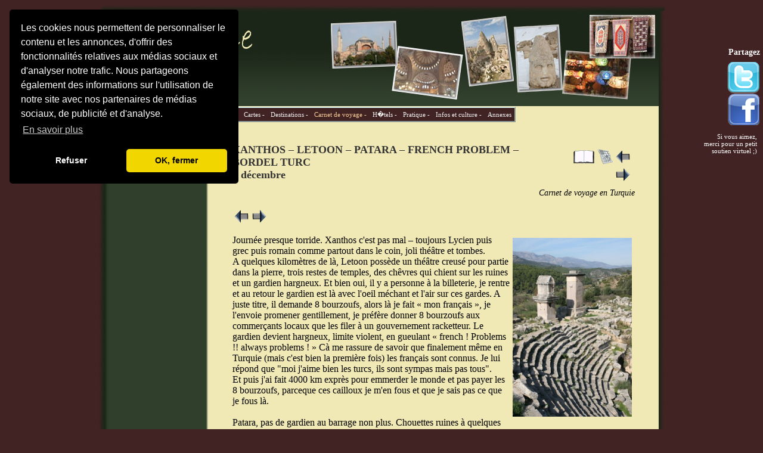

--- FILE ---
content_type: text/html
request_url: https://www.turcotour.org/turquie/carnets-de-voyage-turquie/voyage-novembre-2008/carnet-de-voyage1-Xanthos-Letoon-Patara-bordelTurc-1dec.html
body_size: 5206
content:
<!DOCTYPE html PUBLIC "-//W3C//DTD HTML 4.01 Transitional//EN">
<html>
<head>
  <meta content="text/html; charset=utf-8"
 http-equiv="Content-Type">
  <title>Carnet de voyage en Turquie : Xanthos, Letoon, bordel turc, french problem - 
  1 d�cembre</title>
  <meta name="description"
 content="Xanthos, Letoon, bordel turc, french problem - 1 d�cembre.
 Carnet de voyage en Turquie - novembre et d�cembre 2008.">
  <meta name="keywords"
 content="carnet voyage turquie, carnet turquie, turquie novembre, turquie automne, turquie d�cembre,
 turquie, voyage turquie, photos de turquie, turquie photos, sites en turquie, sites touristiques turquie, 
 istanbul, istanbul turquie">
  <meta name="Reply-to" content="">
  <meta name="revisit-after" content="12"> 
  <meta http-equiv="Content-Language" content="fr">
   <meta name="category" content="turquie">
   

<link href="../../../style.css" rel="stylesheet" type="text/css">
<script type="text/javascript" src="../../../lightboxB/mootools.js"></script>
<script type="text/javascript" src="../../../lightboxB/lightbox.js"></script>
<link href="../../../lightboxB/lightbox.css" rel="stylesheet" type="text/css">

  <link rel="stylesheet" type="text/css" media="screen" href="../../../css/menu.css" />
<script type="text/javascript" src="../../../menu.js"></script>
  
<script language="JavaScript" type="text/JavaScript">
<!--



function MM_preloadImages() { //v3.0
  var d=document; if(d.images){ if(!d.MM_p) d.MM_p=new Array();
    var i,j=d.MM_p.length,a=MM_preloadImages.arguments; for(i=0; i<a.length; i++)
    if (a[i].indexOf("#")!=0){ d.MM_p[j]=new Image; d.MM_p[j++].src=a[i];}}
}
//-->
</script>
<style type="text/css">
<!--
body {
	background-color: #412323;
}
.Style4 {color: #999999}
.Style5 {
	color: #333333;
	font-size: 18px;
}
.Style8 {
	font-size: 14px;
	font-style: italic;
}
-->
</style>


<!-- Global site tag (gtag.js) - Google Analytics -->
<script async src="https://www.googletagmanager.com/gtag/js?id=UA-67982567-3"></script>
<script async src="//pagead2.googlesyndication.com/pagead/js/adsbygoogle.js"></script>

<script src="https://www.turcotour.org/scripts/json2.js"></script>
<link rel="stylesheet" type="text/css" href="https://www.turcotour.org/scripts/cookieconsent.min.css" />
<script src="https://www.turcotour.org/scripts/cookieconsent.min.js"></script>
<script async src="https://www.turcotour.org/scripts/insite.js"></script>



</head>

<body  onload="initMenu('menu','mh');initLightbox();">
<div align="center">
<table width="950" border="0" cellpadding="0" cellspacing="0" bgcolor="#001C00">
<tr height="10">
<td height="10" background="../../../top.jpg"></td>

</tr>
<tr valign="top" height="100%">
<td height="100%" valign="top" bgcolor="#416F96">
<table
 border="0" cellpadding="0" cellspacing="0" bordercolor="#333333" bgcolor="E6E6E6"
 style="width: 950px; height:100%; text-align: left; margin-left: auto; margin-right: auto;">
  <tbody>
    <tr bgcolor="#416F96">
	<td width="10" background="../../../left.jpg"><br>
	</td>
      <td width="930" style="vertical-align: top;">
      <table
 border="0" cellpadding="0" cellspacing="0" bordercolor="#333333" bgcolor="#416F96"
 style="margin-left: auto; margin-right: auto; text-align: left; width: 930px;">
                  <tbody>
                    <tr bordercolor="#FFFFFF" align="center"> 
                      <td colspan="3" rowspan="1"
 style="text-align: center; vertical-align: top; width: 930px; height: 160px; background-color: rgb(232, 228, 217);"
 height="160"><img
 src="../../turquie.jpg" alt="turquie" border="0" style="width: 930px; height: 160px;"></td>
                    </tr>
                    <tr>
                      <td colspan="1" rowspan="4" valign="top" bordercolor="#FFFFFF" background="../../../left_bare.jpg" bgcolor="#416F96"
 style="vertical-align: top; width: 175px;"> <p align="left">&nbsp;&nbsp;<a href="../../index.html"><img src="../../../turquie.gif" alt="turquie" width="24" height="16" border="0" align="middle"></a> 
                          <a href="../../../turchia/index.php"><img src="../../../turchia.gif" alt="turchia" width="24" height="16" border="0" align="middle"></a> 
                          <a href="#"><img src="../../../turkey.gif" alt="turkey" width="24" height="15" border="0" align="middle"></a> 
                        </p>
                        <p align="center"><script async src="//pagead2.googlesyndication.com/pagead/js/adsbygoogle.js"></script>
<!-- turcotour 120x600, date de création 06/07/11 -->
<ins class="adsbygoogle"
     style="display:inline-block;width:120px;height:600px"
     data-ad-client="ca-pub-6343169172124085"
     data-ad-slot="5304892806"></ins>
<script>
(adsbygoogle = window.adsbygoogle || []).push({});
</script>                        </p></td>
                      <td width="755" colspan="2" rowspan="1" bordercolor="#FFFFFF"
 style="vertical-align: top; width: 755px;" bgcolor="#F1E9B5"
 height="38"> <p id="ancre_menu"></p>
                      <br> </td>
                    </tr>
                    <tr>
                      <td colspan="2" bordercolor="#FFFFFF"
 style="vertical-align: top; width: 750px;"  bgcolor="#F1E9B5"><blockquote> <br>
                            <table width="670"  border="0" cellspacing="0" cellpadding="0">
                              <tr>
                                <td><h1 align="left" class="Style5"><font
 face="Times New Roman, Times, serif"> XANTHOS &ndash; LETOON &ndash; PATARA &ndash; FRENCH PROBLEM &ndash; BORDEL TURC<br>
                                1 d&eacute;cembre</font></h1></td>
                                <td><div align="right"><a href="journal.html"><img src="../../../images/livre.png" alt="menu journal" width="40" height="30" border="0"></a><a href="itineraire.html"><img src="../../../images/carte.png" alt="itin&eacute;raire" width="30" height="30" border="0"></a><a href="carnet-de-voyage1-KayaKoyu-Tlos-30nov.html"><img src="../../../images/gauche.png" alt="jour pr�c�dent" width="30" height="30" border="0"></a><a href="carnet-de-voyage1-Myra-StNicolas-Sura-Olympos-Antalya-2dec.html"><img src="../../../images/droite.png" alt="jour suivant" width="30" height="30" border="0"></a></div></td>
                              </tr>
                            </table>
                            <div align="right" class="Style8">                            Carnet de voyage en Turquie </div>
                      </blockquote></td>
                    </tr>
                    <tr> 
                      <td width="755" colspan="2" rowspan="1" bordercolor="#FFFFFF"
 style="vertical-align: top; width: 755px;"  bgcolor="#F1E9B5"
 height="84"> <blockquote> 
                          <p align="left"><a href="carnet-de-voyage1-KayaKoyu-Tlos-30nov.html"><img src="../../../images/gauche.png" alt="jour pr�c�dent" width="30" height="30" border="0"></a><a href="carnet-de-voyage1-Myra-StNicolas-Sura-Olympos-Antalya-2dec.html"><img src="../../../images/droite.png" alt="jour suivant" width="30" height="30" border="0"></a></p>
                          <p><a href="../../../photos/Xanthos-Letoon-Patara/images/xanthos_5532.jpg"  rel="lightbox"><img src="../../../photos/Xanthos-Letoon-Patara/images/xanthos_5532.jpg" alt="xanthos" width="200" height="300" hspace="5" vspace="5" border="0" align="right"></a>Journ&eacute;e presque torride. Xanthos c'est pas mal &ndash; toujours Lycien puis grec puis romain comme partout dans le coin, joli th&eacute;&acirc;tre et tombes. <br>
                            A quelques kilom&egrave;tres de l&agrave;, Letoon poss&egrave;de un th&eacute;&acirc;tre creus&eacute; pour partie dans la pierre, trois restes de temples, des ch&ecirc;vres qui chient sur les ruines et un gardien hargneux. Et bien oui, il y a personne &agrave; la billeterie, je rentre et au retour le gardien est l&agrave; avec l'oeil m&eacute;chant et l'air sur ces gardes. A juste titre, il demande 8 bourzoufs, alors l&agrave; je fait &laquo;&nbsp;mon fran&ccedil;ais&nbsp;&raquo;, je l'envoie promener gentillement, je pr&eacute;f&egrave;re donner 8 bourzoufs aux commer&ccedil;ants locaux que les filer &agrave; un gouvernement racketteur. Le gardien devient hargneux, limite violent, en gueulant &laquo;&nbsp;french ! Problems !! always problems !&nbsp;&raquo; C&agrave; me rassure de savoir que finalement m&ecirc;me en Turquie (mais c'est bien la premi&egrave;re fois) les fran&ccedil;ais sont connus. Je lui r&eacute;pond que &quot;moi j'aime bien les turcs, ils sont sympas mais pas tous&quot;.<br>
                            Et puis j'ai fait 4000 km expr&egrave;s pour emmerder le monde et pas payer les 8 bourzoufs, parceque ces cailloux je m'en fous et que je sais pas ce que je fous l&agrave;. <br>
                            <br>
                            Patara, pas de gardien au barrage non plus. Chouettes ruines &agrave; <a href="../../../photos/Xanthos-Letoon-Patara/images/img_5528b.jpg" rel="lightbox"><img src="../../../photos/Xanthos-Letoon-Patara/images/img_5528b.jpg" alt="xanthos" width="300" height="200" hspace="5" vspace="5" border="0" align="left"></a>quelques centaines de m&egrave;tres d'une immense plage o&ugrave; je profite du cr&eacute;puscule en solitaire apr&egrave;s un gros caca dans le sable (c'est pas vrai, mais l'image m'est venue &agrave; l'esprit, c'est pour faire rire rip&egrave;te). <br>
                            Le site antique est tr&egrave;s &eacute;tendu et agr&eacute;able, encore un th&eacute;&acirc;tre pas mal.<br>
                          </p>
                          <p>Je m'en vais &agrave; Demre o&ugrave; il y a deux pensions. Dans l'une o&ugrave; la &laquo;&nbsp;r&eacute;ception&nbsp;&raquo; ressemble &agrave; une salle d'attente, je fut gentillement aid&eacute; par une dame &agrave; forte poitrine et au regard s&eacute;ducteur, qui est g&eacute;orgienne et me demande si je suis mari&eacute;. De crainte d'avoir des probl&egrave;mes de sommeil, je vais voir l'autre pension sans me retourner.</p>
                          <br>
                          <p><a href="carnet-de-voyage1-KayaKoyu-Tlos-30nov.html"><img src="../../../images/gauche.png" alt="jour pr&eacute;c&eacute;dent" width="30" height="30" border="0"></a><a href="carnet-de-voyage1-Myra-StNicolas-Sura-Olympos-Antalya-2dec.html"><img src="../../../images/droite.png" alt="jour suivant" width="30" height="30" border="0"></a></p>
                          <p><font
 face="Verdana, Arial, Helvetica, sans-serif" size="5"><br>
                          </font></p>
                      </blockquote>                      </td>
                    </tr>
                    <tr> 
                      <td width="755" colspan="2" rowspan="1" bordercolor="#FFFFFF"
 style="vertical-align: top; width: 755px;" bgcolor="#FAFAFA"> <font face="Arial, Helvetica, sans-serif"> 
                        <blockquote>
                          <br>
                          <p><font face="Arial, Helvetica, sans-serif"><font face="Arial, Helvetica, sans-serif"><font face="Arial, Helvetica, sans-serif">
                            <script async src="//pagead2.googlesyndication.com/pagead/js/adsbygoogle.js"></script>
<!-- turcotour 468x60, date de création 06/07/11 -->
<ins class="adsbygoogle"
     style="display:inline-block;width:468px;height:60px"
     data-ad-client="ca-pub-6343169172124085"
     data-ad-slot="3072950483"></ins>
<script>
(adsbygoogle = window.adsbygoogle || []).push({});
</script>
                          </font></font></font></p>
                          <br>
                        </blockquote>
                      </font></td>
                    </tr>
                  </tbody>
                </table>
      </td>
	  <td width="10" background="../../../right.jpg"><br></td>
    </tr>
  </tbody>
</table>
</td>
</tr>
</table> 
<p class="Style4"><font size="1" face="Verdana, Arial, Helvetica, sans-serif"><strong><font size="1" face="Verdana, Arial, Helvetica, sans-serif">&copy;</font> Turcotour.org 2018</strong><br>
    Tous droits r&eacute;serv&eacute;s, reproduction m&ecirc;me partielle non autoris&eacute;e. Photos, textes, contenus et contenants soumis aux droits d'auteur.<br>
  Turquie et Istanbul</font></p>



</div>
<!-- #BeginLibraryItem "/Library/liste.lbi" -->
<ul id="menu">
  <li><a href="../../index.php">Accueil -</a></li>
  <li>Cartes -
      <ul>
        <li><a href="../../cartes-turquie.html">Cartes de Turquie</a></li>
        <li><a href="../../carte-interactive-turquie-plan.php">Carte interactive - routes et satellite</a></li>
        <li><a href="../../cartes-regionales-interactives-touristiques-turquie.php">Cartes r�gionales et touristiques</a></li>
      </ul>
  </li>
  <li>Destinations -
      <ul>
        <li><a href="../../istanbul.php">Istanbul</a></li>
        <li><a href="../../cappadoce.html">Cappadoce</a></li>
        <li><a href="../../cote-turque-egee.php">C�te �g�enne</a></li>
        <li><a href="../../">C�te turquoise et Lycie</a></li>
        <li><a href="../../riviera-turque-cote-mediterranee.php">Riviera turque, m�diterran�e</a></li>
        <li><a href="../../ankara-anatolie-centrale.php">Ankara et Anatolie centrale</a></li>
        <li><a href="../../est-turquie-montagnes.php">Est de la Turquie</a></li>
      </ul>
  </li>
  <li><a href="../../carnet-de-voyage.html">Carnet de voyage -</a> </li>
  <li>H�tels -
      <ul>
        <li><a href="http://www.booking.com/city/tr/istanbul.fr.html?aid=329034" target="_blank">H�tels � Istanbul</a></li>
        <li><a href="http://www.booking.com/country/tr.html?aid=329034" target="_blank">H�tels en Turquie</a></li>
      </ul>
  </li>
  <li>Pratique -
      <ul>
        <li>Comment aller en Turquie</li>
        <li><a href="http://www.booking.com/country/tr.html?aid=329034" target="_blank">H�tels en Turquie</a></li>
        <li>Vols</li>
        <li>Location auto</li>
        <li><a href="../../sejours-en-turquie.php">S�jours en Turquie</a></li>
        <li><a href="../../meteo-en-turquie.php">M�t�o en Turquie</a></li>
        <li><a href="../../sejours-en-turquie.php">Voyage en Turquie</a></li>
      </ul>
  </li>
<li>Infos et culture -
      <ul>
        <li><a href="../../actualite-en-turquie.php">Actualit� en Turquie</a></li>
        <li><a href="../../musique-chanson-turque.php">Musique et chanson turques</a></li>
      </ul>
  </li>
  <li>Annexes
      <ul>
        <li>Donn�es
            <ul>
              <li><a href="../../turquie-donnees-chiffres.html">Donn�es g�n�rales</a></li>
              <li><a href="../../turquie-climat.html">Climat en Turquie</a></li>
              <li><a href="../../turquie-geographie.html">G�ographie</a></li>
              <li><a href="../../turquie-conseils-securite.html">Conseils de s�curit�</a></li>
            </ul>
        </li>
        <li>Culture locale</li>
        <li><a href="../../telephoner-en-turquie.php">T�l�phoner en Turquie</a></li>
        <li><a href="../../numeros-utiles-turquie.php">Num�ros utiles</a></li>
        <li><a href="../../../liens-utiles-turquie.html">Liens utiles</a></li>
        <li><a href="../../../liens-partenaires.html">Liens partenaires</a></li>
        <li><a href="../../contact-confidentialite.html">Contact - confidentialit�</a></li>
      </ul>
  </li>
</ul>
<!-- #EndLibraryItem -->

<div id="menudroit">
<script>function fbs_click() {u=location.href;t=document.title;window.open('http://www.facebook.com/sharer.php?u='+encodeURIComponent(u)+'&t='+encodeURIComponent(t),'sharer','toolbar=0,status=0,width=626,height=436');return false;}</script>
  <h3><span style="position:fixed; top:80px; right:5px; font-size:14px;">Partagez</span></h3>
  <p>
  <span style="position:fixed; top:104px; right:5px;"><a id="ufac2" href="http://twitter.com/share?text=Decouvrez%20Istanbul%20et%20la%20Turquie%20&amp;url=http://www.turcotour.org" target="_blank"></a></span>
  <span style="position:fixed; top:157px; right:5px;"><a id="utwi2" href="http://www.facebook.com/share.php?u=http://www.turcotour.org" target="_blank" onclick="return fbs_click()"></a></span>
  </p><br>
<br>
 <!-- <h3><span style="position:fixed; top:223px; right:5px; font-size:14px;">Pratique</span></h3>
 <p>
  <span style="position:fixed; top:243px; right:5px;"><a id="uhott2" href="http://www.toscane-toscana.org/hotels-toscane.html"></a></span>
  <span style="position:fixed; top:296px; right:5px;"><a id="uvol2" href="http://www.toscane-toscana.org/toscane-pratique.php"></a></span>
  </p> -->
<p align="right">

<span style="position:fixed; top:223px; right:5px; margin-right:5px; width:95px; text-align:right; font-size:11px; ">
Si vous aimez, merci pour un petit soutien virtuel ;)
</span>
<div id="fb-root"></div>
<!-- <script>(function(d, s, id) {
  var js, fjs = d.getElementsByTagName(s)[0];
  if (d.getElementById(id)) return;
  js = d.createElement(s); js.id = id;
  js.src = "//connect.facebook.net/fr_FR/all.js#xfbml=1&appId=236893022991093";
  fjs.parentNode.insertBefore(js, fjs);
}(document, 'script', 'facebook-jssdk'));</script> -->
<script type="text/javascript" src="https://apis.google.com/js/plusone.js">
  {lang: 'fr'}
</script>
<span style="position:fixed; top:360px; right:20px; width:45px; text-align:right;">
<div class="fb-like" data-href="http://www.facebook.com/istanbuletturquie" data-send="false" data-layout="box_count" data-width="45" data-show-faces="false"></div>
</span>
<span style="position:fixed; top:280px; right:20px; width:40px; text-align:right;">
<g:plusone size="tall"></g:plusone></span>
</p>
</div>

</body>
</html>


--- FILE ---
content_type: text/html; charset=utf-8
request_url: https://accounts.google.com/o/oauth2/postmessageRelay?parent=https%3A%2F%2Fwww.turcotour.org&jsh=m%3B%2F_%2Fscs%2Fabc-static%2F_%2Fjs%2Fk%3Dgapi.lb.en.W5qDlPExdtA.O%2Fd%3D1%2Frs%3DAHpOoo8JInlRP_yLzwScb00AozrrUS6gJg%2Fm%3D__features__
body_size: 163
content:
<!DOCTYPE html><html><head><title></title><meta http-equiv="content-type" content="text/html; charset=utf-8"><meta http-equiv="X-UA-Compatible" content="IE=edge"><meta name="viewport" content="width=device-width, initial-scale=1, minimum-scale=1, maximum-scale=1, user-scalable=0"><script src='https://ssl.gstatic.com/accounts/o/2580342461-postmessagerelay.js' nonce="CmzWBQI1Vi7SyzKOH_lnbQ"></script></head><body><script type="text/javascript" src="https://apis.google.com/js/rpc:shindig_random.js?onload=init" nonce="CmzWBQI1Vi7SyzKOH_lnbQ"></script></body></html>

--- FILE ---
content_type: text/css
request_url: https://www.turcotour.org/style.css
body_size: 512
content:
a {
	color: #F3320B;
text-decoration: none;
}
.Style24 {
	font-family: Georgia, "Times New Roman", Times, serif;
	font-size: 14px;
}

a#utwi{background-image:url(images/sprite.png);background-position:-1px -136px;display:block;height:68px;width:68px;margin-right:1px}
a#utwi:hover{background-image:url(images/sprite.png);background-position:-78px -136px;display:block;height:68px;width:68px;margin-right:1px}
a#ufac{background-image:url(images/sprite.png);background-position:-1px -1px;display:block;height:65px;width:68px;margin-right:1px}
a#ufac:hover{background-image:url(images/sprite.png);background-position:-78px -1px;display:block;height:65px;width:68px;margin-right:1px}
a#uglo{background-image:url(images/sprite.png);background-position:-1px -68px;display:block;height:65px;width:68px;float:left;margin-right:1px}
a#uglo:hover{background-image:url(images/sprite.png);background-position:-78px -68px;display:block;height:65px;width:68px;float:left;margin-right:1px}
a#uhot{background-image:url(images/sprite.png);background-position:-1px -206px;display:block;height:68px;width:68px;float:left;margin-right:1px}
a#uhot:hover{background-image:url(images/sprite.png);background-position:-78px -206px;display:block;height:68px;width:68px;float:left;margin-right:1px}
a#uvol{background-image:url(images/sprite.png);background-position:-1px -276px;display:block;height:68px;width:68px;float:left;margin-right:1px}
a#uvol:hover{background-image:url(images/sprite.png);background-position:-78px -276px;display:block;height:68px;width:68px;float:left;margin-right:1px}

a#utwi2{background-image:url(images/sprite2.png);background-position:-1px -109px;display:block;height:53px;width:53px;margin-right:1px}
a#utwi2:hover{background-image:url(images/sprite2.png);background-position:-61px -109px;display:block;height:53px;width:53px;margin-right:1px}
a#ufac2{background-image:url(images/sprite2.png);background-position:-1px -1px;display:block;height:53px;width:54px;margin-right:1px}
a#ufac2:hover{background-image:url(images/sprite2.png);background-position:-61px -1px;display:block;height:54px;width:53px;margin-right:1px}
a#uglo2{background-image:url(images/sprite2.png);background-position:-1px -53px;display:block;height:53px;width:53px;float:left;margin-right:1px}
a#uglo2:hover{background-image:url(images/sprite2.png);background-position:-61px -53px;display:block;height:53px;width:53px;margin-right:1px}
a#uhot2{background-image:url(images/sprite2.png);background-position:-1px -164px;display:block;height:53px;width:53px;margin-right:1px}
a#uhot2:hover{background-image:url(images/sprite2.png);background-position:-61px -164px;display:block;height:53px;width:53px;margin-right:1px}
a#uvol2{background-image:url(images/sprite2.png);background-position:-1px -218px;display:block;height:55px;width:53px;margin-right:1px}
a#uvol2:hover{background-image:url(images/sprite2.png);background-position:-61px -218px;display:block;height:55px;width:53px;margin-right:1px}
a#uhott2{background-image:url(images/sprite2.png);background-position:-1px -278px;display:block;height:55px;width:53px;margin-right:1px}
a#uhott2:hover{background-image:url(images/sprite2.png);background-position:-61px -278px;display:block;height:55px;width:53px;margin-right:1px}

#menudroit{
position:fixed; 
top:80px; 
right:1px;
width:75px;
z-index:20000;
position:absolute;
font-family:Georgia, "Times New Roman", Arial;
font-size:11px;
color:#FFFFFF;
font-weight:400;
text-align:right;
}

.fb_share_link { padding:2px 0 0 20px; height:16px; background:url(images/facebook_share_icon.gif) no-repeat top left; }

.fb_share_link2 { background-image:url(images/sprite.png);background-position:-1px -136px; width:68px; height:68px; }
.fb_share_link22 { background-image:url(images/sprite.png);background-position:-1px -108px; width:53px; height:53px; }


--- FILE ---
content_type: text/css
request_url: https://www.turcotour.org/css/menu.css
body_size: 552
content:
#ancre_menu{vertical-align:top;padding:1px 0px 0 0;margin:0}

/* liens */
.mh a,.vg a,.vd a{display:block;margin:0;padding:5px 5px;
  text-decoration:none;line-height:1.1em;}
.titre a{background-color:#412323;color:#f1f1f1/*violet*/;cursor:default;font-family: verdana;font-size:11;} 
.titre a:hover,.titre a:active,.titre a:focus{background-color:#EEDFCC;color:#593200;} 
.titre .suivi{background-color:#EEDFCC;color:#593200/*violet*/;}     /* couleur du suivi */
 /* avec url */
.lien a{background-color:#412323;color:#F9CD99;cursor:pointer;font-family: verdana;font-size:11;cursor:hand/*IE5.0*/}
.lien a:visited{color:#F9CD99;font-weight:normal;font-family: verdana;font-size:11;}
.lien a:hover,.lien a:active,.lien a:focus{
  background-color:#F9B090;color:#39332B;border:0px }

/* fl�ches */
.fh,.fl{font-size:80%}
.fl{position:absolute;}

/* 1er niveau : */
.mh li,.vd li,.vg li{display:inline;} /* bug IE */
.mh li{float:left;}
.mh{;height:1.35em}
.vg,.vg ul,.mh,.mh ul,.vd,.vd ul{position:absolute;margin:0;padding:0;
  border:2px outset #DDF4EC; z-index:9}
.vd{text-align:right;right:1.35em}/* marge du body de general.css report�e */

/* 2�me niveau et suivants */
.mh li li{float:none;} 
.vg ul,.mh ul,.vd ul{visibility:hidden;}
.mh ul{margin-top:.4em}
.vg ul,.mh ul ul{margin:-1.5em 0 0 -3px;}
.vd ul{margin:-1.5em -3px 0 0;}


--- FILE ---
content_type: application/javascript
request_url: https://www.turcotour.org/lightboxB/lightbox.js
body_size: 1803
content:
/*
	Slimbox v1.64 - The ultimate lightweight Lightbox clone
	(c) 2007-2008 Christophe Beyls <http://www.digitalia.be>
	MIT-style license.
*/
var Slimbox;(function(){var G=0,F,L,B,S,T,O,E,M,J=new Image(),K=new Image(),X,a,P,H,W,Z,I,Y,C;window.addEvent("domready",function(){$(document.body).adopt($$([X=new Element("div",{id:"lbOverlay"}).addEvent("click",N),a=new Element("div",{id:"lbCenter"}),Z=new Element("div",{id:"lbBottomContainer"})]).setStyle("display","none"));P=new Element("div",{id:"lbImage"}).injectInside(a).adopt(H=new Element("a",{id:"lbPrevLink",href:"#"}).addEvent("click",D),W=new Element("a",{id:"lbNextLink",href:"#"}).addEvent("click",R));I=new Element("div",{id:"lbBottom"}).injectInside(Z).adopt(new Element("a",{id:"lbCloseLink",href:"#"}).addEvent("click",N),Y=new Element("div",{id:"lbCaption"}),C=new Element("div",{id:"lbNumber"}),new Element("div",{styles:{clear:"both"}}));E={overlay:new Fx.Tween(X,{property:"opacity",duration:500}).set(0),image:new Fx.Tween(P,{property:"opacity",duration:500,onComplete:A}),bottom:new Fx.Tween(I,{property:"margin-top",duration:400})}});Slimbox={open:function(e,d,c){F=$extend({loop:false,overlayOpacity:0.8,resizeDuration:600,resizeTransition:false,initialWidth:250,initialHeight:250,animateCaption:true,showCounter:true,counterText:"Image {x} of {y}"},c||{});if(typeof e=="string"){e=[[e,d]];d=0}L=e;F.loop=F.loop&&(L.length>1);b();Q(true);O=window.getScrollTop()+(window.getHeight()/15);E.resize=new Fx.Morph(a,$extend({duration:F.resizeDuration,onComplete:A},F.resizeTransition?{transition:F.resizeTransition}:{}));a.setStyles({top:O,width:F.initialWidth,height:F.initialHeight,marginLeft:-(F.initialWidth/2),display:""});E.overlay.start(F.overlayOpacity);G=1;return U(d)}};Element.implement({slimbox:function(c,d){$$(this).slimbox(c,d);return this}});Elements.implement({slimbox:function(c,f,e){f=f||function(g){return[g.href,g.title]};e=e||function(){return true};var d=this;d.removeEvents("click").addEvent("click",function(){var g=d.filter(e,this);return Slimbox.open(g.map(f),g.indexOf(this),c)});return d}});function b(){X.setStyles({top:window.getScrollTop(),height:window.getHeight()})}function Q(c){["object",window.ie?"select":"embed"].forEach(function(e){Array.forEach(document.getElementsByTagName(e),function(f){if(c){f._slimbox=f.style.visibility}f.style.visibility=c?"hidden":f._slimbox})});X.style.display=c?"":"none";var d=c?"addEvent":"removeEvent";window[d]("scroll",b)[d]("resize",b);document[d]("keydown",V)}function V(c){switch(c.code){case 27:case 88:case 67:N();break;case 37:case 80:D();break;case 39:case 78:R()}return false}function D(){return U(S)}function R(){return U(T)}function U(c){if((G==1)&&(c>=0)){G=2;B=c;S=((B||!F.loop)?B:L.length)-1;T=B+1;if(T==L.length){T=F.loop?0:-1}$$(H,W,P,Z).setStyle("display","none");E.bottom.cancel().set(0);E.image.set(0);a.className="lbLoading";M=new Image();M.onload=A;M.src=L[c][0]}return false}function A(){switch(G++){case 2:a.className="";P.setStyles({backgroundImage:"url("+L[B][0]+")",display:""});$$(P,I).setStyle("width",M.width);$$(P,H,W).setStyle("height",M.height);Y.set("html",L[B][1]||"");C.set("html",(F.showCounter&&(L.length>1))?F.counterText.replace(/{x}/,B+1).replace(/{y}/,L.length):"");if(S>=0){J.src=L[S][0]}if(T>=0){K.src=L[T][0]}if(a.clientHeight!=P.offsetHeight){E.resize.start({height:P.offsetHeight});break}G++;case 3:if(a.clientWidth!=P.offsetWidth){E.resize.start({width:P.offsetWidth,marginLeft:-P.offsetWidth/2});break}G++;case 4:Z.setStyles({top:O+a.clientHeight,marginLeft:a.style.marginLeft,visibility:"hidden",display:""});E.image.start(1);break;case 5:if(S>=0){H.style.display=""}if(T>=0){W.style.display=""}if(F.animateCaption){E.bottom.set(-I.offsetHeight).start(0)}Z.style.visibility="";G=1}}function N(){if(G){G=0;M.onload=$empty;for(var c in E){E[c].cancel()}$$(a,Z).setStyle("display","none");E.overlay.chain(Q).start(0)}return false}})();

// AUTOLOAD CODE BLOCK (MAY BE CHANGED OR REMOVED)
Slimbox.scanPage = function() {
	var links = $$("a").filter(function(el) {
		return el.rel && el.rel.test(/^lightbox/i);
	});
	$$(links).slimbox({/* Put custom options here */}, null, function(el) {
		return (this == el) || ((this.rel.length > 8) && (this.rel == el.rel));
	});
};
window.addEvent("domready", Slimbox.scanPage);


--- FILE ---
content_type: application/javascript
request_url: https://www.turcotour.org/menu.js
body_size: 1809
content:
<!--// Michel Deboom septembre 2004 menu largeur auto,fl�ches txt
  var delai,menu,dul,db,class_menu;pause=1500;D=document;wul1=0;
  ie=D.all?1:0;op=window.opera?1:0;dtd=D.compatMode=="CSS1Compat"?1:0;

// param�trage :
// fl�ches pour niveau horizontal, vertical ou vertical � droite
flh=''; flg='&#8250;'; fld='&#8249;'; //flh indique que le menu est d�roulant, ex :...
flc=ie?4:8 ;// espace pour la fl�che
//correction bug padding+border ie et op�ra non dtd 
da=10 // des liens
dul=(ie&!dtd)?0:0; // des ul
danc=(ie&!dtd)?5:0;// hauteur du div "ancre_menu"

function initMenu(id_menu,class_menu){
  de=ie&!op&&dtd?D.documentElement:D.body //exception IE6 dtd
  fx=ie&!op?de.clientWidth:innerWidth-20  //l fen�tre
  menu=D.getElementById(id_menu);
  wul=[] // tableau des largeurs de sous-menus
  as=menu.getElementsByTagName('a');
  sousMenu=menu.getElementsByTagName('ul');
  elem=document.getElementsByTagName('select');
  
  // ajoute a href="#" dans les li sans lien .
  lis=menu.getElementsByTagName('li');
  for(i=0;i<lis.length;i++){var L=lis[i];
    if(L.firstChild.tagName!="A"){
      titre=L.firstChild.data;L.removeChild(L.firstChild);
      L.innerHTML='<a href="#">'+titre+'<\/a>'+L.innerHTML;L.className="titre"
    }
    else L.className="lien" // avec url 
  }
  //ajoute un id aux sous-menus
 	for(j=0;j<sousMenu.length;j++){sousMenu[j].id="ul"+j;wul[j]=0
  }
  //construction du menu :
	for(i=0;i<as.length;i++){
    lien=as[i];wa=lien.offsetWidth;
    smenu=lien.parentNode.getElementsByTagName('ul')[0]?1:0;
   	if (smenu)wa+=flc;
    // 1er niveau horizontal 
    if(lien.parentNode.parentNode.id==id_menu){
      if(class_menu=="mh"){if(smenu&&lien.innerHTML!="")lien.innerHTML+=flh;
        wa=lien.offsetWidth;wul1+=wa+da;     
        }            
      else { // vertical
        if(wa>wul1){wul1=wa+da;};
        // ajoute les fl�ches 
        if(smenu){lien.innerHTML=(class_menu=="vd")?'<span class="fl">'+fld+'</span>'+
          lien.innerHTML:lien.innerHTML+'<span class="fl">'+flg+'</span>&nbsp;';}
      }
    }
    //autres niveaux verticaux
    else {
      n=eval(lien.parentNode.parentNode.id.substr(2,2));
      if(wa>wul[n]){wul[n]=wa;};
      // ajoute les fl�ches 
      if(smenu)lien.innerHTML=(class_menu=="vd")?'<span class="fl">'+fld+'</span>'+
        lien.innerHTML:lien.innerHTML+'<span class="fl">'+flg+'</span>&nbsp;';
    }
    //ajoute les �v�nements.
		lien.onmouseover=lien.onfocus=function(){
      ul_parent=this.parentNode.parentNode;
      ul=this.parentNode.getElementsByTagName('ul')[0]
      ef(ul_parent); // cache tout apr�s l'ul parent
      if(ul){ul.style.visibility="visible";// montre l'ul enfant
        (class_menu=="vd")?ul.style.right="100%":
        (class_menu=="mh"&&ul_parent.id!=id_menu)||(class_menu=="vg")?ul.style.left="100%":0;
        this.className="suivi"; // marquage du suivi de lien 
        voirSelect('hidden'); 
        }
      }; lien.onmouseout=function(){delai=setTimeout('eftout()',pause)};
  }

  //fixe la largeur du 1er menu :
  if(wul1)menu.style.width=wul1+dul+"px";

  //largeur des sous-menu verticaux et de leurs liens :
  for(var x=0;x<wul.length;x++){
    ula=sousMenu[x].getElementsByTagName('a');dda=(ie&!dtd)?da:0;
    for(var i=0;i<ula.length;i++){ula[i].style.width=wul[x]+dda+"px";
    }
  sousMenu[x].style.width=wul[x]+da+dul+"px";
  }
  lien.onblur=D.onclick=eftout // pour navigation clavier IE
  menu.className=class_menu; //activation retard�e de la feuille de style

  // replace les fl�ches des menus verticaux au bons endroits.
  span = menu.getElementsByTagName('span');
	for(i=0;i<span.length;i++){A=span[i].parentNode;c=span[i].style;
    if(span[i].className=="fl"){
      c.top=A.offsetTop+2+"px";c.left=(class_menu=="vd")?4+"px":A.offsetWidth-8+"px";
    }
  }
ancremenu();
}

function ancremenu(){ancre=D.getElementById('ancre_menu');
  if(ancre){
  ancre.appendChild(menu);
  with(ancre.style){
    height=menu.offsetHeight+danc+'px';width=menu.offsetWidth+dul+'px';
    }
  }
}

function ef(ul) { //cache les uls qui suivent cet ul.
  clearTimeout(delai);
  var li=ul.getElementsByTagName('li');
  for(i=0;i<li.length;i++){
    var ul=li[i].getElementsByTagName('ul')[0];
    if(ul){ul.style.visibility="hidden";
      li[i].firstChild.className=""; //r�tabli le marquage initial
}}}

function eftout(){ef(menu);voirSelect('visible');
menu.style.visibility="hidden";menu.style.visibility="visible";// bug ie
}

// bug ie corrig� : cache les <select> quand le menu est visible
function voirSelect(v){
if(ie&!op){for(i=0;i<elem.length;i++)elem[i].style.visibility=v;}
}

//-->


--- FILE ---
content_type: application/javascript
request_url: https://www.turcotour.org/scripts/insite.js
body_size: 1626
content:
// JavaScript Document<script>


//(adsbygoogle=window.adsbygoogle||[]).pauseAdRequests=1;
(adsbygoogle=window.adsbygoogle||[]).requestNonPersonalizedAds=1;

//window['ga-disable-UA-67982567-3'] = true;
 window.dataLayer = window.dataLayer || [];

  function gtag(){dataLayer.push(arguments);}
  gtag('js', new Date());

  gtag('config', 'UA-67982567-3', {'anonymizeIp': true});

function disableCookies() {

		(adsbygoogle=window.adsbygoogle||[]).requestNonPersonalizedAds=1;
		(adsbygoogle=window.adsbygoogle||[]).pauseAdRequests=1;
		window['ga-disable-UA-67982567-3'] = true;

		
		/*//List of essential cookies - set as an empty array to delete everything - i.e. var essential = [];
		var essential = ["cookieconsent_status", "DYNSRV"];

		//create array of cookies set
		var cookies = document.cookie.split(";");

		//loop through the cookies
		for (var i = 0; i < cookies.length; i++) {
			var cookie = cookies[i];

			//Get the cookie name
			var eqPos = cookie.indexOf("=");
			var name = eqPos > -1 ? cookie.substr(0, eqPos) : cookie;

			//Delete all cookies except those listed in essential
			if (essential === undefined || essential.length == 0 || essential.indexOf(name) == -1){
				//Note assuming path is always = '/'
				document.cookie = name + "=; expires=Thu, 01 Jan 1970 00:00:00 GMT; path=/";
			}
		}*/
		
		
		var arrSplit = document.cookie.split(";");
			for(var i = 0; i < arrSplit.length; i++)
			{
				var cookie = arrSplit[i].trim();
				var cookieName = cookie.split("=")[0];
				// If the prefix of the cookie's name matches the one specified, remove it
				
					// Remove the cookie
					document.cookie = cookieName + "=; Max-Age=-99999999;";
				
			}
		
		
	}
function enableCookies() {
		(adsbygoogle=window.adsbygoogle||[]).pauseAdRequests=0;
		(adsbygoogle=window.adsbygoogle||[]).requestNonPersonalizedAds=0;

		window['ga-disable-UA-67982567-3'] = false;
		
		(function(d, s, id) {
  var js, fjs = d.getElementsByTagName(s)[0];
  if (d.getElementById(id)) return;
  js = d.createElement(s); js.id = id;
  js.src = "//connect.facebook.net/fr_FR/all.js#xfbml=1&appId=236893022991093";
  fjs.parentNode.insertBefore(js, fjs);
}(document, 'script', 'facebook-jssdk'));
	
		}


window.addEventListener("load", function(){
    window.cookieconsent.initialise({

	/*
	container: document.getElementsByTagName("body"),		//Change this to the element you wish
		"cookie": {
			"domain": "testing.vagrant",
			"path": "/",
			"expiryDays": 365,
},*/
   "palette": {
    "popup": {
      "background": "#000"
    },
    "button": {
      "background": "#f1d600"
    }
  },
  "theme": "classic",
  "type": "opt-out",
  "position": "top-left",
  "content": {
    "message": "Les cookies nous permettent de personnaliser le contenu et les annonces, d&#039;offrir des fonctionnalit&eacute;s relatives aux m&eacute;dias sociaux et d&#039;analyser notre trafic. Nous partageons &eacute;galement des informations sur l&#039;utilisation de notre site avec nos partenaires de m&eacute;dias sociaux, de publicit&eacute; et d&#039;analyse.",
    "dismiss": "OK, fermer",
    "allow": "OK, accepter",
	"deny": "Refuser",
    "link": "En savoir plus",
    "href": "https://www.turcotour.org/turquie/contact-confidentialite.html"
  }, 
  
        onInitialise: function (status) {
          var type = this.options.type;
          var didConsent = this.hasConsented();
          if (type == 'opt-in' && didConsent) {
            enableCookies();
          }
          if (type == 'opt-in' && !didConsent) {
            disableCookies();
          }
		   if (type == 'opt-out' && didConsent) {
            enableCookies();
          }
          if (type == 'opt-out' && !didConsent) {
            disableCookies();
          }
        },
        onStatusChange: function(status, chosenBefore) {
          var type = this.options.type;
          var didConsent = this.hasConsented();
          if (type == 'opt-in' && didConsent) {
            enableCookies();
          }
          if (type == 'opt-in' && !didConsent) {
            disableCookies();
          }
		   if (type == 'opt-out' && didConsent) {
            enableCookies();
          }
          if (type == 'opt-out' && !didConsent) {
            disableCookies();
          }
        }
         
 /*       onRevokeChoice: function() {
          var type = this.options.type;
          if (type == 'opt-in') {
            disableCookies();
          }
          if (type == 'opt-out') {
            enableCookies();
          }
        }*/
    })
});

  
  function openpop(){
  	disableCookies();
	location.reload(); 
  
  };